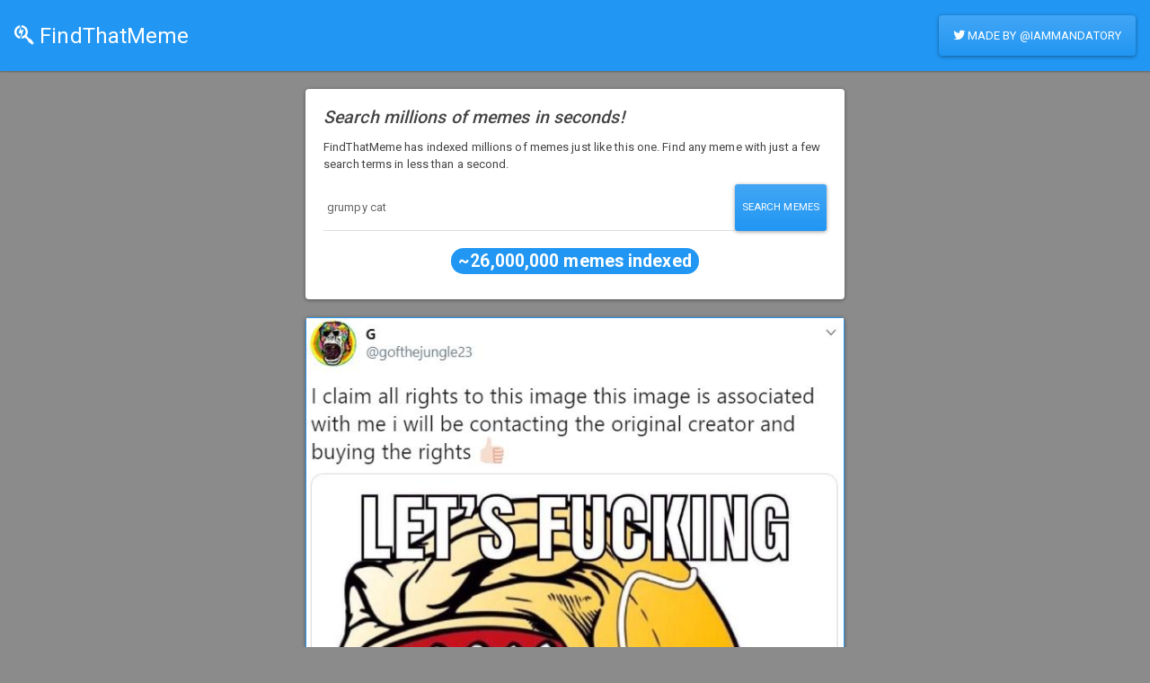

--- FILE ---
content_type: text/html; charset=utf-8
request_url: https://findthatmeme.com/meme/g_gofthejungle23_claim_all_rights_to_this_image_this_image_is_associated_with_me_i_will_be_contacting_the_original_creator_and_buying_the_rights_de_let_s_fucking_rustod_by_getty_imas_g000000_0_0_0_0_0xc9U74m7Sju6xKE1ZTAVSg
body_size: 1973
content:

<!DOCTYPE html>
<html>

<head>
    <title>FindThatMeme - Meme G @gofthejungle23 claim all rights to this image this image is associated with me i will be contacting the original creator and buying the rights de LET&#39;S FUCKING Rustod by Getty Imas G000000 0 0 0 0 0 0 0 000 000000 Women ANCIENT SU 2:16 PM â¢ Mar 14, 2020 - Twitter for iPhone</title>
    <link rel="stylesheet" href="/css/bootstrap.css">
    <meta name="viewport" content="width=device-width, initial-scale=1.0, maximum-scale=1.0, user-scalable=no" />
    <link rel="stylesheet" href="https://use.fontawesome.com/releases/v5.8.1/css/all.css" integrity="sha384-50oBUHEmvpQ+1lW4y57PTFmhCaXp0ML5d60M1M7uH2+nqUivzIebhndOJK28anvf" crossorigin="anonymous">
    <link rel="stylesheet" href="/css/toastr.min.css">
    <link rel="stylesheet" href="/css/main.css">
    <meta charset="utf-8">
    <meta name="description" content="G @gofthejungle23 claim all rights to this image this image is associated with me i will be contacting the original creator and buying the rights de LET&#39;S FUCKING Rustod by Getty Imas G000000 0 0 0 0 0 0 0 000 000000 Women ANCIENT SU 2:16 PM â¢ Mar 14, 2020 - Twitter for iPhone">
</head>

<body style="background-color: rgb(139, 139, 139);">
    <div id="app">
        <nav class="navbar navbar-expand-lg navbar-dark bg-primary">
            <a class="navbar-brand" href="/"><i class="fab fa-searchengin"></i> FindThatMeme</a>
            <button class="navbar-toggler" type="button" data-toggle="collapse" data-target="#navbarColor01" aria-controls="navbarColor01" aria-expanded="false" aria-label="Toggle navigation">
                <span class="navbar-toggler-icon"></span>
            </button>
            <div class="collapse navbar-collapse" id="navbarColor01">
                <ul class="navbar-nav mr-auto">
                </ul>
                <a class="btn btn-primary my-2 my-sm-0" target="_blank" href="https://www.twitter.com/IAmMandatory"><i class="fab fa-twitter"></i> Made by @IAmMandatory</a>
            </div>
        </nav>
        <!-- For viewing a single meme -->
        <div style="margin: auto;width: 80%; max-width: 600px; margin-top: 20px;">
            <div class="card" style="max-width: 600px;margin: auto; margin-bottom: 20px;">
              <div class="card-body">
                <h4 class="card-title">
                    <i>Search millions of memes in seconds!</i>
                </h4>
                <p class="card-text">
                    FindThatMeme has indexed millions of memes just like this one. Find any meme with just a few search terms in less than a second.
                </p>
                <div class="form-group">
                    <form action="/" method="GET" style="width:  100%;">
                        <div class="input-group">
                          <input type="text" class="form-control" placeholder="Meme search query" value="grumpy cat" name="search" />
                          <button class="btn btn-sm btn-primary" type="submit">Search Memes</button>
                      </div>
                  </form>
              </div>
              <center><h2><span class="badge rounded-pill bg-primary text-light">~26,000,000 memes indexed</span></h2></center>
        </div>
    </div>
    <div class="card border-primary mb-3" style="margin: auto;margin-top: 20px">
 <img class="d-block user-select-none" src="https://s3.thehackerblog.com/findthatmeme/40abebb9-7186-4547-b27f-511cfb280837.jpg" width="100%" />
        
        <hr />
        <div class="card-body">
            <h5 class="card-title">Meme Text <i>(Scanned From Meme)</i></h5>
            <p class="card-text" style="word-wrap: break-word;">
                <i>G @gofthejungle23 claim all rights to this image this image is associated with me i will be contacting the original creator and buying the rights de LET&#39;S FUCKING Rustod by Getty Imas G000000 0 0 0 0 0 0 0 000 000000 Women ANCIENT SU 2:16 PM â¢ Mar 14, 2020 - Twitter for iPhone</i>
            </p>
            <hr />
            <b>Source: </b> <a href="https:&#x2F;&#x2F;knowyourmeme.com&#x2F;photos&#x2F;1852207-lets-fucking-go-ball" target="_blank">https:&#x2F;&#x2F;knowyourmeme.com&#x2F;photos&#x2F;1852207-lets-fucking-go-ball</a>
            <br />
            <b>Size:</b> <code>76.5 KiB</code>
            <br />
            <b>MD5 Hash:</b> <code>e7ceb03f834ec29c18cf9d2ac6980e6a</code>
        </div>
        <div class="card-footer text-muted">
            Indexed 4 years ago
        </div>
    </div>
</div>

<script defer src="https://static.cloudflareinsights.com/beacon.min.js/vcd15cbe7772f49c399c6a5babf22c1241717689176015" integrity="sha512-ZpsOmlRQV6y907TI0dKBHq9Md29nnaEIPlkf84rnaERnq6zvWvPUqr2ft8M1aS28oN72PdrCzSjY4U6VaAw1EQ==" data-cf-beacon='{"version":"2024.11.0","token":"4d474b45acb8497abdede276687bc513","r":1,"server_timing":{"name":{"cfCacheStatus":true,"cfEdge":true,"cfExtPri":true,"cfL4":true,"cfOrigin":true,"cfSpeedBrain":true},"location_startswith":null}}' crossorigin="anonymous"></script>
</body>

</html>
